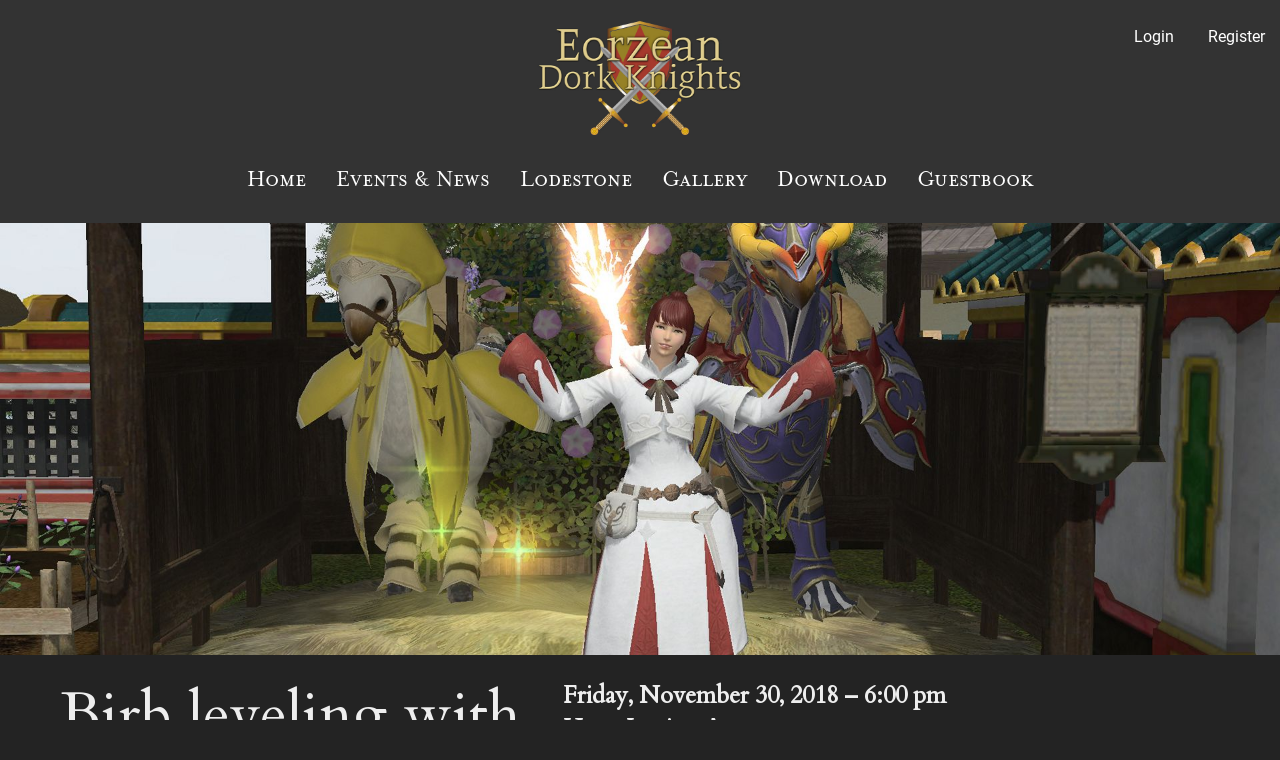

--- FILE ---
content_type: text/html; charset=UTF-8
request_url: https://edk-fc.com/birb-leveling-iverinn-21/
body_size: 10214
content:
<!DOCTYPE html>
<html>
	<head>
		<title>Birb leveling with Iverinn - Eorzean Dork Knights</title>
		<meta name=viewport content="width=device-width, initial-scale=1">
				<meta property="og:image" content="https://edk-fc.com/wp-content/uploads/2018/11/BirdIverinn.jpg">
		
		<link rel="icon" href="https://edk-fc.com/wp-content/themes/2.0.2/assets/images/favicon.png" type="image/x-icon"/>
		<link rel="shortcut icon" href="https://edk-fc.com/wp-content/themes/2.0.2/assets/images/favicon.png" type="image/x-icon"/>

		<link rel="stylesheet" href="https://cdnjs.cloudflare.com/ajax/libs/font-awesome/5.12.1/css/all.min.css">
		<link rel="stylesheet" href="https://edk-fc.com/wp-content/themes/2.0.2/assets/css/theme.css">
						
		<!-- Gallery slideshow -->
		<link rel="stylesheet" href="https://edk-fc.com/wp-content/themes/2.0.2/assets/css/magnific-popup.css">

		<!-- Following JS makes tooltips when hovering over a link of an item on lodestone -->
		<script src="https://img.finalfantasyxiv.com/lds/pc/global/js/eorzeadb/loader.js?v2"></script>
		<!-- No idea -->
		<script src="https://use.typekit.net/nob5kdk.js"></script>

		<script src="https://edk-fc.com/wp-content/themes/2.0.2/assets/js/server_time.js"></script>
		<script src="https://edk-fc.com/wp-content/themes/2.0.2/assets/js/time_remaining.js"></script>
        <script src="https://edk-fc.com/wp-content/themes/2.0.2/assets/js/jquery-3.4.1.min.js"></script>
        <script src="https://edk-fc.com/wp-content/themes/2.0.2/assets/js/jquery.magnific-popup.min.js"></script>
		<!-- The burger menu for small screens -->
		<script src="https://edk-fc.com/wp-content/themes/2.0.2/assets/js/jquery.slicknav.min.js"></script>
		<script>try{Typekit.load({ async: true });}catch(e){}</script>

		
		<!-- Begin Cookie Consent plugin by Silktide - http://silktide.com/cookieconsent -->
				<!-- End Cookie Consent plugin by Silktide - http://silktide.com/cookieconsent -->

		
		
		<meta name='robots' content='index, follow, max-image-preview:large, max-snippet:-1, max-video-preview:-1' />

	<!-- This site is optimized with the Yoast SEO plugin v20.2 - https://yoast.com/wordpress/plugins/seo/ -->
	<meta name="description" content="Friday, November 30, 2018 - 6:00 pm Host: Iverinn Antura The Challenge Log contains a list of adventuring objectives across a wide range of categories." />
	<link rel="canonical" href="https://edk-fc.com/birb-leveling-iverinn-21/" />
	<script type="application/ld+json" class="yoast-schema-graph">{"@context":"https://schema.org","@graph":[{"@type":"WebPage","@id":"https://edk-fc.com/birb-leveling-iverinn-21/","url":"https://edk-fc.com/birb-leveling-iverinn-21/","name":"Birb leveling with Iverinn - Eorzean Dork Knights","isPartOf":{"@id":"https://edk-fc.com/#website"},"primaryImageOfPage":{"@id":"https://edk-fc.com/birb-leveling-iverinn-21/#primaryimage"},"image":{"@id":"https://edk-fc.com/birb-leveling-iverinn-21/#primaryimage"},"thumbnailUrl":"https://edk-fc.com/wp-content/uploads/2018/11/BirdIverinn.jpg","datePublished":"2018-11-16T19:01:44+00:00","dateModified":"2018-11-30T19:25:18+00:00","author":{"@id":"https://edk-fc.com/#/schema/person/70e84668b554d0a11b17df2a774239d2"},"description":"Friday, November 30, 2018 - 6:00 pm Host: Iverinn Antura The Challenge Log contains a list of adventuring objectives across a wide range of categories.","breadcrumb":{"@id":"https://edk-fc.com/birb-leveling-iverinn-21/#breadcrumb"},"inLanguage":"en-US","potentialAction":[{"@type":"ReadAction","target":["https://edk-fc.com/birb-leveling-iverinn-21/"]}]},{"@type":"ImageObject","inLanguage":"en-US","@id":"https://edk-fc.com/birb-leveling-iverinn-21/#primaryimage","url":"https://edk-fc.com/wp-content/uploads/2018/11/BirdIverinn.jpg","contentUrl":"https://edk-fc.com/wp-content/uploads/2018/11/BirdIverinn.jpg","width":1920,"height":1080},{"@type":"BreadcrumbList","@id":"https://edk-fc.com/birb-leveling-iverinn-21/#breadcrumb","itemListElement":[{"@type":"ListItem","position":1,"name":"Home","item":"https://edk-fc.com/"},{"@type":"ListItem","position":2,"name":"Events &#038; News","item":"https://edk-fc.com/events-news/"},{"@type":"ListItem","position":3,"name":"Birb leveling with Iverinn"}]},{"@type":"WebSite","@id":"https://edk-fc.com/#website","url":"https://edk-fc.com/","name":"Eorzean Dork Knights","description":"One of us!","potentialAction":[{"@type":"SearchAction","target":{"@type":"EntryPoint","urlTemplate":"https://edk-fc.com/?s={search_term_string}"},"query-input":"required name=search_term_string"}],"inLanguage":"en-US"},{"@type":"Person","@id":"https://edk-fc.com/#/schema/person/70e84668b554d0a11b17df2a774239d2","name":"Elora Raha","image":{"@type":"ImageObject","inLanguage":"en-US","@id":"https://edk-fc.com/#/schema/person/image/","url":"https://edk-fc.com/wp-content/uploads/2019/05/Try1-150x150.png","contentUrl":"https://edk-fc.com/wp-content/uploads/2019/05/Try1-150x150.png","caption":"Elora Raha"},"url":"https://edk-fc.com/author/elora-raha/"}]}</script>
	<!-- / Yoast SEO plugin. -->


<link rel='dns-prefetch' href='//fonts.googleapis.com' />
<link rel="alternate" type="application/rss+xml" title="Eorzean Dork Knights &raquo; Birb leveling with Iverinn Comments Feed" href="https://edk-fc.com/birb-leveling-iverinn-21/feed/" />
<script type="text/javascript">
window._wpemojiSettings = {"baseUrl":"https:\/\/s.w.org\/images\/core\/emoji\/14.0.0\/72x72\/","ext":".png","svgUrl":"https:\/\/s.w.org\/images\/core\/emoji\/14.0.0\/svg\/","svgExt":".svg","source":{"concatemoji":"https:\/\/edk-fc.com\/wp-includes\/js\/wp-emoji-release.min.js?ver=6.1.9"}};
/*! This file is auto-generated */
!function(e,a,t){var n,r,o,i=a.createElement("canvas"),p=i.getContext&&i.getContext("2d");function s(e,t){var a=String.fromCharCode,e=(p.clearRect(0,0,i.width,i.height),p.fillText(a.apply(this,e),0,0),i.toDataURL());return p.clearRect(0,0,i.width,i.height),p.fillText(a.apply(this,t),0,0),e===i.toDataURL()}function c(e){var t=a.createElement("script");t.src=e,t.defer=t.type="text/javascript",a.getElementsByTagName("head")[0].appendChild(t)}for(o=Array("flag","emoji"),t.supports={everything:!0,everythingExceptFlag:!0},r=0;r<o.length;r++)t.supports[o[r]]=function(e){if(p&&p.fillText)switch(p.textBaseline="top",p.font="600 32px Arial",e){case"flag":return s([127987,65039,8205,9895,65039],[127987,65039,8203,9895,65039])?!1:!s([55356,56826,55356,56819],[55356,56826,8203,55356,56819])&&!s([55356,57332,56128,56423,56128,56418,56128,56421,56128,56430,56128,56423,56128,56447],[55356,57332,8203,56128,56423,8203,56128,56418,8203,56128,56421,8203,56128,56430,8203,56128,56423,8203,56128,56447]);case"emoji":return!s([129777,127995,8205,129778,127999],[129777,127995,8203,129778,127999])}return!1}(o[r]),t.supports.everything=t.supports.everything&&t.supports[o[r]],"flag"!==o[r]&&(t.supports.everythingExceptFlag=t.supports.everythingExceptFlag&&t.supports[o[r]]);t.supports.everythingExceptFlag=t.supports.everythingExceptFlag&&!t.supports.flag,t.DOMReady=!1,t.readyCallback=function(){t.DOMReady=!0},t.supports.everything||(n=function(){t.readyCallback()},a.addEventListener?(a.addEventListener("DOMContentLoaded",n,!1),e.addEventListener("load",n,!1)):(e.attachEvent("onload",n),a.attachEvent("onreadystatechange",function(){"complete"===a.readyState&&t.readyCallback()})),(e=t.source||{}).concatemoji?c(e.concatemoji):e.wpemoji&&e.twemoji&&(c(e.twemoji),c(e.wpemoji)))}(window,document,window._wpemojiSettings);
</script>
<style type="text/css">
img.wp-smiley,
img.emoji {
	display: inline !important;
	border: none !important;
	box-shadow: none !important;
	height: 1em !important;
	width: 1em !important;
	margin: 0 0.07em !important;
	vertical-align: -0.1em !important;
	background: none !important;
	padding: 0 !important;
}
</style>
	<link rel='stylesheet' id='wp-block-library-css' href='https://edk-fc.com/wp-includes/css/dist/block-library/style.min.css?ver=6.1.9' type='text/css' media='all' />
<link rel='stylesheet' id='classic-theme-styles-css' href='https://edk-fc.com/wp-includes/css/classic-themes.min.css?ver=1' type='text/css' media='all' />
<style id='global-styles-inline-css' type='text/css'>
body{--wp--preset--color--black: #000000;--wp--preset--color--cyan-bluish-gray: #abb8c3;--wp--preset--color--white: #ffffff;--wp--preset--color--pale-pink: #f78da7;--wp--preset--color--vivid-red: #cf2e2e;--wp--preset--color--luminous-vivid-orange: #ff6900;--wp--preset--color--luminous-vivid-amber: #fcb900;--wp--preset--color--light-green-cyan: #7bdcb5;--wp--preset--color--vivid-green-cyan: #00d084;--wp--preset--color--pale-cyan-blue: #8ed1fc;--wp--preset--color--vivid-cyan-blue: #0693e3;--wp--preset--color--vivid-purple: #9b51e0;--wp--preset--gradient--vivid-cyan-blue-to-vivid-purple: linear-gradient(135deg,rgba(6,147,227,1) 0%,rgb(155,81,224) 100%);--wp--preset--gradient--light-green-cyan-to-vivid-green-cyan: linear-gradient(135deg,rgb(122,220,180) 0%,rgb(0,208,130) 100%);--wp--preset--gradient--luminous-vivid-amber-to-luminous-vivid-orange: linear-gradient(135deg,rgba(252,185,0,1) 0%,rgba(255,105,0,1) 100%);--wp--preset--gradient--luminous-vivid-orange-to-vivid-red: linear-gradient(135deg,rgba(255,105,0,1) 0%,rgb(207,46,46) 100%);--wp--preset--gradient--very-light-gray-to-cyan-bluish-gray: linear-gradient(135deg,rgb(238,238,238) 0%,rgb(169,184,195) 100%);--wp--preset--gradient--cool-to-warm-spectrum: linear-gradient(135deg,rgb(74,234,220) 0%,rgb(151,120,209) 20%,rgb(207,42,186) 40%,rgb(238,44,130) 60%,rgb(251,105,98) 80%,rgb(254,248,76) 100%);--wp--preset--gradient--blush-light-purple: linear-gradient(135deg,rgb(255,206,236) 0%,rgb(152,150,240) 100%);--wp--preset--gradient--blush-bordeaux: linear-gradient(135deg,rgb(254,205,165) 0%,rgb(254,45,45) 50%,rgb(107,0,62) 100%);--wp--preset--gradient--luminous-dusk: linear-gradient(135deg,rgb(255,203,112) 0%,rgb(199,81,192) 50%,rgb(65,88,208) 100%);--wp--preset--gradient--pale-ocean: linear-gradient(135deg,rgb(255,245,203) 0%,rgb(182,227,212) 50%,rgb(51,167,181) 100%);--wp--preset--gradient--electric-grass: linear-gradient(135deg,rgb(202,248,128) 0%,rgb(113,206,126) 100%);--wp--preset--gradient--midnight: linear-gradient(135deg,rgb(2,3,129) 0%,rgb(40,116,252) 100%);--wp--preset--duotone--dark-grayscale: url('#wp-duotone-dark-grayscale');--wp--preset--duotone--grayscale: url('#wp-duotone-grayscale');--wp--preset--duotone--purple-yellow: url('#wp-duotone-purple-yellow');--wp--preset--duotone--blue-red: url('#wp-duotone-blue-red');--wp--preset--duotone--midnight: url('#wp-duotone-midnight');--wp--preset--duotone--magenta-yellow: url('#wp-duotone-magenta-yellow');--wp--preset--duotone--purple-green: url('#wp-duotone-purple-green');--wp--preset--duotone--blue-orange: url('#wp-duotone-blue-orange');--wp--preset--font-size--small: 13px;--wp--preset--font-size--medium: 20px;--wp--preset--font-size--large: 36px;--wp--preset--font-size--x-large: 42px;--wp--preset--spacing--20: 0.44rem;--wp--preset--spacing--30: 0.67rem;--wp--preset--spacing--40: 1rem;--wp--preset--spacing--50: 1.5rem;--wp--preset--spacing--60: 2.25rem;--wp--preset--spacing--70: 3.38rem;--wp--preset--spacing--80: 5.06rem;}:where(.is-layout-flex){gap: 0.5em;}body .is-layout-flow > .alignleft{float: left;margin-inline-start: 0;margin-inline-end: 2em;}body .is-layout-flow > .alignright{float: right;margin-inline-start: 2em;margin-inline-end: 0;}body .is-layout-flow > .aligncenter{margin-left: auto !important;margin-right: auto !important;}body .is-layout-constrained > .alignleft{float: left;margin-inline-start: 0;margin-inline-end: 2em;}body .is-layout-constrained > .alignright{float: right;margin-inline-start: 2em;margin-inline-end: 0;}body .is-layout-constrained > .aligncenter{margin-left: auto !important;margin-right: auto !important;}body .is-layout-constrained > :where(:not(.alignleft):not(.alignright):not(.alignfull)){max-width: var(--wp--style--global--content-size);margin-left: auto !important;margin-right: auto !important;}body .is-layout-constrained > .alignwide{max-width: var(--wp--style--global--wide-size);}body .is-layout-flex{display: flex;}body .is-layout-flex{flex-wrap: wrap;align-items: center;}body .is-layout-flex > *{margin: 0;}:where(.wp-block-columns.is-layout-flex){gap: 2em;}.has-black-color{color: var(--wp--preset--color--black) !important;}.has-cyan-bluish-gray-color{color: var(--wp--preset--color--cyan-bluish-gray) !important;}.has-white-color{color: var(--wp--preset--color--white) !important;}.has-pale-pink-color{color: var(--wp--preset--color--pale-pink) !important;}.has-vivid-red-color{color: var(--wp--preset--color--vivid-red) !important;}.has-luminous-vivid-orange-color{color: var(--wp--preset--color--luminous-vivid-orange) !important;}.has-luminous-vivid-amber-color{color: var(--wp--preset--color--luminous-vivid-amber) !important;}.has-light-green-cyan-color{color: var(--wp--preset--color--light-green-cyan) !important;}.has-vivid-green-cyan-color{color: var(--wp--preset--color--vivid-green-cyan) !important;}.has-pale-cyan-blue-color{color: var(--wp--preset--color--pale-cyan-blue) !important;}.has-vivid-cyan-blue-color{color: var(--wp--preset--color--vivid-cyan-blue) !important;}.has-vivid-purple-color{color: var(--wp--preset--color--vivid-purple) !important;}.has-black-background-color{background-color: var(--wp--preset--color--black) !important;}.has-cyan-bluish-gray-background-color{background-color: var(--wp--preset--color--cyan-bluish-gray) !important;}.has-white-background-color{background-color: var(--wp--preset--color--white) !important;}.has-pale-pink-background-color{background-color: var(--wp--preset--color--pale-pink) !important;}.has-vivid-red-background-color{background-color: var(--wp--preset--color--vivid-red) !important;}.has-luminous-vivid-orange-background-color{background-color: var(--wp--preset--color--luminous-vivid-orange) !important;}.has-luminous-vivid-amber-background-color{background-color: var(--wp--preset--color--luminous-vivid-amber) !important;}.has-light-green-cyan-background-color{background-color: var(--wp--preset--color--light-green-cyan) !important;}.has-vivid-green-cyan-background-color{background-color: var(--wp--preset--color--vivid-green-cyan) !important;}.has-pale-cyan-blue-background-color{background-color: var(--wp--preset--color--pale-cyan-blue) !important;}.has-vivid-cyan-blue-background-color{background-color: var(--wp--preset--color--vivid-cyan-blue) !important;}.has-vivid-purple-background-color{background-color: var(--wp--preset--color--vivid-purple) !important;}.has-black-border-color{border-color: var(--wp--preset--color--black) !important;}.has-cyan-bluish-gray-border-color{border-color: var(--wp--preset--color--cyan-bluish-gray) !important;}.has-white-border-color{border-color: var(--wp--preset--color--white) !important;}.has-pale-pink-border-color{border-color: var(--wp--preset--color--pale-pink) !important;}.has-vivid-red-border-color{border-color: var(--wp--preset--color--vivid-red) !important;}.has-luminous-vivid-orange-border-color{border-color: var(--wp--preset--color--luminous-vivid-orange) !important;}.has-luminous-vivid-amber-border-color{border-color: var(--wp--preset--color--luminous-vivid-amber) !important;}.has-light-green-cyan-border-color{border-color: var(--wp--preset--color--light-green-cyan) !important;}.has-vivid-green-cyan-border-color{border-color: var(--wp--preset--color--vivid-green-cyan) !important;}.has-pale-cyan-blue-border-color{border-color: var(--wp--preset--color--pale-cyan-blue) !important;}.has-vivid-cyan-blue-border-color{border-color: var(--wp--preset--color--vivid-cyan-blue) !important;}.has-vivid-purple-border-color{border-color: var(--wp--preset--color--vivid-purple) !important;}.has-vivid-cyan-blue-to-vivid-purple-gradient-background{background: var(--wp--preset--gradient--vivid-cyan-blue-to-vivid-purple) !important;}.has-light-green-cyan-to-vivid-green-cyan-gradient-background{background: var(--wp--preset--gradient--light-green-cyan-to-vivid-green-cyan) !important;}.has-luminous-vivid-amber-to-luminous-vivid-orange-gradient-background{background: var(--wp--preset--gradient--luminous-vivid-amber-to-luminous-vivid-orange) !important;}.has-luminous-vivid-orange-to-vivid-red-gradient-background{background: var(--wp--preset--gradient--luminous-vivid-orange-to-vivid-red) !important;}.has-very-light-gray-to-cyan-bluish-gray-gradient-background{background: var(--wp--preset--gradient--very-light-gray-to-cyan-bluish-gray) !important;}.has-cool-to-warm-spectrum-gradient-background{background: var(--wp--preset--gradient--cool-to-warm-spectrum) !important;}.has-blush-light-purple-gradient-background{background: var(--wp--preset--gradient--blush-light-purple) !important;}.has-blush-bordeaux-gradient-background{background: var(--wp--preset--gradient--blush-bordeaux) !important;}.has-luminous-dusk-gradient-background{background: var(--wp--preset--gradient--luminous-dusk) !important;}.has-pale-ocean-gradient-background{background: var(--wp--preset--gradient--pale-ocean) !important;}.has-electric-grass-gradient-background{background: var(--wp--preset--gradient--electric-grass) !important;}.has-midnight-gradient-background{background: var(--wp--preset--gradient--midnight) !important;}.has-small-font-size{font-size: var(--wp--preset--font-size--small) !important;}.has-medium-font-size{font-size: var(--wp--preset--font-size--medium) !important;}.has-large-font-size{font-size: var(--wp--preset--font-size--large) !important;}.has-x-large-font-size{font-size: var(--wp--preset--font-size--x-large) !important;}
.wp-block-navigation a:where(:not(.wp-element-button)){color: inherit;}
:where(.wp-block-columns.is-layout-flex){gap: 2em;}
.wp-block-pullquote{font-size: 1.5em;line-height: 1.6;}
</style>
<link rel='stylesheet' id='contact-form-7-css' href='https://edk-fc.com/wp-content/plugins/contact-form-7/includes/css/styles.css?ver=5.7.4' type='text/css' media='all' />
<link rel='stylesheet' id='googlefonts-css' href='https://fonts.googleapis.com/css?family=Cardo:400&subset=latin' type='text/css' media='all' />
<link rel='stylesheet' id='ppress-frontend-css' href='https://edk-fc.com/wp-content/plugins/wp-user-avatar/assets/css/frontend.min.css?ver=4.7.0' type='text/css' media='all' />
<link rel='stylesheet' id='ppress-flatpickr-css' href='https://edk-fc.com/wp-content/plugins/wp-user-avatar/assets/flatpickr/flatpickr.min.css?ver=4.7.0' type='text/css' media='all' />
<link rel='stylesheet' id='ppress-select2-css' href='https://edk-fc.com/wp-content/plugins/wp-user-avatar/assets/select2/select2.min.css?ver=6.1.9' type='text/css' media='all' />
<script type='text/javascript' src='https://edk-fc.com/wp-includes/js/jquery/jquery.min.js?ver=3.6.1' id='jquery-core-js'></script>
<script type='text/javascript' src='https://edk-fc.com/wp-includes/js/jquery/jquery-migrate.min.js?ver=3.3.2' id='jquery-migrate-js'></script>
<script type='text/javascript' src='https://edk-fc.com/wp-content/plugins/wp-user-avatar/assets/flatpickr/flatpickr.min.js?ver=4.7.0' id='ppress-flatpickr-js'></script>
<script type='text/javascript' src='https://edk-fc.com/wp-content/plugins/wp-user-avatar/assets/select2/select2.min.js?ver=4.7.0' id='ppress-select2-js'></script>
<link rel="https://api.w.org/" href="https://edk-fc.com/wp-json/" /><link rel="alternate" type="application/json" href="https://edk-fc.com/wp-json/wp/v2/posts/15489" /><link rel="EditURI" type="application/rsd+xml" title="RSD" href="https://edk-fc.com/xmlrpc.php?rsd" />
<link rel="wlwmanifest" type="application/wlwmanifest+xml" href="https://edk-fc.com/wp-includes/wlwmanifest.xml" />
<meta name="generator" content="WordPress 6.1.9" />
<link rel='shortlink' href='https://edk-fc.com/?p=15489' />
<link rel="alternate" type="application/json+oembed" href="https://edk-fc.com/wp-json/oembed/1.0/embed?url=https%3A%2F%2Fedk-fc.com%2Fbirb-leveling-iverinn-21%2F" />
<link rel="alternate" type="text/xml+oembed" href="https://edk-fc.com/wp-json/oembed/1.0/embed?url=https%3A%2F%2Fedk-fc.com%2Fbirb-leveling-iverinn-21%2F&#038;format=xml" />
<style>.wp-block-wp-dark-mode-block-dark-mode-switch{display: none;}</style><style type='text/css' media='screen'>
	h1{ font-family:"Cardo", arial, sans-serif;}
	p{ font-family:"Cardo", arial, sans-serif;}
	li{ font-family:"Cardo", arial, sans-serif;}
</style>
<!-- fonts delivered by Wordpress Google Fonts, a plugin by Adrian3.com -->	</head>
	
	<body>
		<div class="flashes">
            </div>

<script>
    function notification_animation_end() {
        $(this).parent().parent().remove();
    }

    $('.box-close-progress').each(function(i, notification_progress) {
        notification_progress.addEventListener("webkitAnimationEnd", notification_animation_end);
        notification_progress.addEventListener("animationend", notification_animation_end);
        notification_progress.addEventListener("click", notification_animation_end);
    });
</script><div id="login" class="popup-wrap">
	<div class="popup">
		<svg class="box-close toggle-login" width="20" height="20">
			<line class="box-close-cross" x1="3" y1="3" x2="17" y2="17" stroke="white" stroke-width="2" />
			<line class="box-close-cross" x1="17" y1="3" x2="3" y2="17" stroke="white" stroke-width="2" />
		</svg>
		<h1>Sign In</h1>
	
		<form name="loginform" id="loginform" action="https://edk-fc.com/wp-login.php" method="post">
			
			<label for="user_login">Username</label>
			<input type="text" name="log" id="user_login" class="input" value="" size="20">

			<label for="user_pass">Password</label>
			<input type="password" name="pwd" id="user_pass" class="input" value="" size="20">

			<label for="rememberme">Remember Me <input name="rememberme" type="checkbox" id="rememberme" value="forever"></label>

			<input type="submit" name="wp-submit" id="wp-submit" class="button button-primary" value="Sign In">
			<input type="hidden" name="redirect_to" value="https://edk-fc.com/birb-leveling-iverinn-21/">
			
		</form>
	</div>
</div>

<script>
	$(function() {
		$('.toggle-login').click(function() {
			$('#login').toggleClass('active');
		});
	});
</script><div id="register" class="popup-wrap">
	<div class="popup">
		<svg class="box-close toggle-register" width="20" height="20">
			<line class="box-close-cross" x1="3" y1="3" x2="17" y2="17" stroke="white" stroke-width="2" />
			<line class="box-close-cross" x1="17" y1="3" x2="3" y2="17" stroke="white" stroke-width="2" />
		</svg>
		<h1>Register</h1>
		<form action="https://edk-fc.com/wp-content/themes/2.0.2/actions/register.php" method="post">
			<label for="username">In-game character name</label>
			<input type="text" name="username" id="username" />
			
			<label for="email">E-mail</label>
			<input type="text" name="email" id="email" />
			
			<label for="pwd1">Password</label>
			<input type="password" name="pwd1" id="pwd1" />

			<label for="pwd2">Re-type password</label>
			<input type="password" name="pwd2" id="pwd2" />
			
			<label for="captcha">Members validation*</label>
			<input type="text" id="captcha" name="captcha">

			<span style="font-size: 13px; line-height: 100%">*Validation can be found in the "#welcome-info-must-read" channel in discord</span>

			<input type="submit" name="btnregister" class="submit" value="Register" >

			<input type="hidden" name="task" value="register" />
		</form>
	</div>
</div>

<script>
    $(function() {
		$('.toggle-register').click(function() {
			$('#register').toggleClass('active');
		});
	});
</script>		<div class="wrapper col-12 rd-12 ms-6 ss-3 group">
			<header class="col-12 rd-12 ms-6 ss-3 group">			
							
				
									<div class="user-session">
						<span class="toggle-login signup">Login</span> <span class="toggle-register signup">Register</span>
					</div>
								
				<div class="logo">
					<a href="https://edk-fc.com/">
						<img class="logo-img" src="https://edk-fc.com/wp-content/themes/2.0.2/assets/images/logo.jpg" >
					</a>

				</div>
				
				<div id="navigation">
					<nav role="navigation" class="mainnav group">
						<div class="menu-main-container"><ul id="menu-main" class="menu"><li id="menu-item-57" class="menu-item menu-item-type-post_type menu-item-object-page menu-item-home menu-item-57"><a href="https://edk-fc.com/">Home</a></li>
<li id="menu-item-385" class="menu-item menu-item-type-post_type menu-item-object-page current_page_parent menu-item-385"><a href="https://edk-fc.com/events-news/">Events &#038; News</a></li>
<li id="menu-item-16511" class="menu-item menu-item-type-custom menu-item-object-custom menu-item-16511"><a target="_blank" rel="noopener" href="https://eu.finalfantasyxiv.com/lodestone/freecompany/9229283011365763101/">Lodestone</a></li>
<li id="menu-item-1857" class="menu-item menu-item-type-custom menu-item-object-custom menu-item-has-children menu-item-1857"><a>Gallery</a>
<ul class="sub-menu">
	<li id="menu-item-26119" class="menu-item menu-item-type-custom menu-item-object-custom menu-item-has-children menu-item-26119"><a>2023</a>
	<ul class="sub-menu">
		<li id="menu-item-26457" class="menu-item menu-item-type-post_type menu-item-object-post menu-item-26457"><a href="https://edk-fc.com/puke-away-2023/">Puke Away 2023</a></li>
		<li id="menu-item-26370" class="menu-item menu-item-type-post_type menu-item-object-post menu-item-26370"><a href="https://edk-fc.com/little-ladies-day/">Little Ladies Day 2023</a></li>
		<li id="menu-item-26146" class="menu-item menu-item-type-post_type menu-item-object-post menu-item-26146"><a href="https://edk-fc.com/wedding-of-sarisa-and-batu/">Wedding Sarisa and Batu</a></li>
		<li id="menu-item-26118" class="menu-item menu-item-type-post_type menu-item-object-post menu-item-26118"><a href="https://edk-fc.com/froggies-2023/">Froggies 2023</a></li>
	</ul>
</li>
	<li id="menu-item-24557" class="menu-item menu-item-type-custom menu-item-object-custom menu-item-has-children menu-item-24557"><a>2022</a>
	<ul class="sub-menu">
		<li id="menu-item-25840" class="menu-item menu-item-type-post_type menu-item-object-post menu-item-25840"><a href="https://edk-fc.com/halloween-2022/">Halloween 2022</a></li>
		<li id="menu-item-25732" class="menu-item menu-item-type-post_type menu-item-object-post menu-item-25732"><a href="https://edk-fc.com/wedding-lanara-and-varyah/">Wedding Lanara and Varya’h</a></li>
		<li id="menu-item-25408" class="menu-item menu-item-type-post_type menu-item-object-post menu-item-25408"><a href="https://edk-fc.com/wedding-faust-and-pulse/">Wedding Faust and Pulse</a></li>
		<li id="menu-item-25583" class="menu-item menu-item-type-post_type menu-item-object-post menu-item-25583"><a href="https://edk-fc.com/wedding-fina-and-sol/">Wedding Fina and Sol</a></li>
		<li id="menu-item-25274" class="menu-item menu-item-type-post_type menu-item-object-post menu-item-25274"><a href="https://edk-fc.com/anniversary-violet-and-espada/">Anniversary Violet and Espada</a></li>
		<li id="menu-item-25006" class="menu-item menu-item-type-post_type menu-item-object-post menu-item-25006"><a href="https://edk-fc.com/wedding-rohen-and-woody/">Wedding Ro’hen and Woody</a></li>
		<li id="menu-item-24558" class="menu-item menu-item-type-post_type menu-item-object-post menu-item-24558"><a href="https://edk-fc.com/anniversary-dermiana-regulus/">Anniversary Dermiana and Regulus</a></li>
	</ul>
</li>
	<li id="menu-item-22468" class="menu-item menu-item-type-custom menu-item-object-custom menu-item-has-children menu-item-22468"><a>2021</a>
	<ul class="sub-menu">
		<li id="menu-item-24358" class="menu-item menu-item-type-post_type menu-item-object-post menu-item-24358"><a href="https://edk-fc.com/starlight-celebration-2021/">Starlight Celebration 2021</a></li>
		<li id="menu-item-24284" class="menu-item menu-item-type-post_type menu-item-object-post menu-item-24284"><a href="https://edk-fc.com/halloween-2021/">Halloween 2021</a></li>
		<li id="menu-item-23965" class="menu-item menu-item-type-post_type menu-item-object-post menu-item-23965"><a href="https://edk-fc.com/wedding-sanas-and-sol/">Wedding Sanas and Sol</a></li>
		<li id="menu-item-23404" class="menu-item menu-item-type-post_type menu-item-object-post menu-item-23404"><a href="https://edk-fc.com/snapshots-2021-01/">Snapshots 2021 #01</a></li>
		<li id="menu-item-23603" class="menu-item menu-item-type-post_type menu-item-object-post menu-item-23603"><a href="https://edk-fc.com/wedding-eora-and-badda/">Wedding E’ora and Badda</a></li>
		<li id="menu-item-22679" class="menu-item menu-item-type-post_type menu-item-object-post menu-item-22679"><a href="https://edk-fc.com/wedding-ruby-and-lillenne/">Wedding Ruby and Lillenne</a></li>
		<li id="menu-item-22539" class="menu-item menu-item-type-post_type menu-item-object-post menu-item-22539"><a href="https://edk-fc.com/treasure-maps-2021/">Treasure Maps 2021</a></li>
	</ul>
</li>
	<li id="menu-item-18942" class="menu-item menu-item-type-custom menu-item-object-custom menu-item-has-children menu-item-18942"><a>2020</a>
	<ul class="sub-menu">
		<li id="menu-item-22116" class="menu-item menu-item-type-post_type menu-item-object-post menu-item-22116"><a href="https://edk-fc.com/starlight-celebration-2020/">Starlight Celebration 2020</a></li>
		<li id="menu-item-21901" class="menu-item menu-item-type-post_type menu-item-object-post menu-item-21901"><a href="https://edk-fc.com/halloween-2020/">Halloween 2020</a></li>
		<li id="menu-item-21123" class="menu-item menu-item-type-post_type menu-item-object-post menu-item-21123"><a href="https://edk-fc.com/anniversary-dermiana-and-calyx/">Anniversary Dermiana and Calyx</a></li>
		<li id="menu-item-19020" class="menu-item menu-item-type-post_type menu-item-object-post menu-item-19020"><a href="https://edk-fc.com/snapshots-2020-01/">Snapshots 2020 #01</a></li>
		<li id="menu-item-19288" class="menu-item menu-item-type-post_type menu-item-object-post menu-item-19288"><a href="https://edk-fc.com/ffxiv-housing/">FFXIV Housing 2020</a></li>
		<li id="menu-item-19278" class="menu-item menu-item-type-post_type menu-item-object-post menu-item-19278"><a href="https://edk-fc.com/treasure-maps-2020/">Treasure Maps 2020</a></li>
	</ul>
</li>
	<li id="menu-item-16129" class="menu-item menu-item-type-custom menu-item-object-custom menu-item-has-children menu-item-16129"><a>2019</a>
	<ul class="sub-menu">
		<li id="menu-item-18712" class="menu-item menu-item-type-post_type menu-item-object-post menu-item-18712"><a href="https://edk-fc.com/starlight-celebration-2019/">Starlight Celebration 2019</a></li>
		<li id="menu-item-18326" class="menu-item menu-item-type-post_type menu-item-object-post menu-item-18326"><a href="https://edk-fc.com/all-saints-wake-2019-2/">All Saints’ Wake 2019</a></li>
		<li id="menu-item-17597" class="menu-item menu-item-type-post_type menu-item-object-post menu-item-17597"><a href="https://edk-fc.com/snapshots-2019-02/">Snapshots 2019 #02</a></li>
		<li id="menu-item-16214" class="menu-item menu-item-type-post_type menu-item-object-post menu-item-16214"><a href="https://edk-fc.com/snapshots-2019-01/">Snapshots 2019 #01</a></li>
		<li id="menu-item-17887" class="menu-item menu-item-type-post_type menu-item-object-post menu-item-17887"><a href="https://edk-fc.com/anniversary-elora-and-soujiro/">Anniversary Elora and Soujiro</a></li>
		<li id="menu-item-17686" class="menu-item menu-item-type-post_type menu-item-object-post menu-item-17686"><a href="https://edk-fc.com/anniversary-dermiana-calyx-3/">Anniversary Dermiana and Calyx</a></li>
		<li id="menu-item-17137" class="menu-item menu-item-type-post_type menu-item-object-post menu-item-17137"><a href="https://edk-fc.com/wedding-shesheto-iverinn/">Wedding Shesheto and Iverinn</a></li>
		<li id="menu-item-16213" class="menu-item menu-item-type-post_type menu-item-object-post menu-item-16213"><a href="https://edk-fc.com/treasure-maps-2019/">Treasure Maps 2019</a></li>
	</ul>
</li>
	<li id="menu-item-1264" class="menu-item menu-item-type-custom menu-item-object-custom menu-item-has-children menu-item-1264"><a>2018</a>
	<ul class="sub-menu">
		<li id="menu-item-15913" class="menu-item menu-item-type-post_type menu-item-object-post menu-item-15913"><a href="https://edk-fc.com/starlight-celebration-2018/">Starlight Celebration 2018</a></li>
		<li id="menu-item-11613" class="menu-item menu-item-type-post_type menu-item-object-post menu-item-11613"><a href="https://edk-fc.com/snapshots-2018-04/">Snapshots 2018 #04</a></li>
		<li id="menu-item-9442" class="menu-item menu-item-type-post_type menu-item-object-post menu-item-9442"><a href="https://edk-fc.com/snapshots-2018-03/">Snapshots 2018 #03</a></li>
		<li id="menu-item-5456" class="menu-item menu-item-type-post_type menu-item-object-post menu-item-5456"><a href="https://edk-fc.com/snapshots-2018-02/">Snapshots 2018 #02</a></li>
		<li id="menu-item-5286" class="menu-item menu-item-type-post_type menu-item-object-post menu-item-5286"><a href="https://edk-fc.com/snapshots-2018-01/">Snapshots 2018 #01</a></li>
		<li id="menu-item-14279" class="menu-item menu-item-type-post_type menu-item-object-post menu-item-14279"><a href="https://edk-fc.com/anniversary-dermiana-calyx-2/">Anniversary Dermiana and Calyx</a></li>
		<li id="menu-item-9928" class="menu-item menu-item-type-post_type menu-item-object-post menu-item-9928"><a href="https://edk-fc.com/wedding-elora-soujiro/">Wedding Elora and Soujiro</a></li>
		<li id="menu-item-2743" class="menu-item menu-item-type-post_type menu-item-object-post menu-item-2743"><a href="https://edk-fc.com/the-roof-2018/">The Roof 2018</a></li>
		<li id="menu-item-1722" class="menu-item menu-item-type-post_type menu-item-object-post menu-item-1722"><a href="https://edk-fc.com/treasure-maps-2018/">Treasure Maps 2018</a></li>
	</ul>
</li>
	<li id="menu-item-1263" class="menu-item menu-item-type-custom menu-item-object-custom menu-item-has-children menu-item-1263"><a>2017</a>
	<ul class="sub-menu">
		<li id="menu-item-1514" class="menu-item menu-item-type-post_type menu-item-object-post menu-item-1514"><a href="https://edk-fc.com/starlight-celebration-2017/">Starlight Celebration 2017</a></li>
		<li id="menu-item-1530" class="menu-item menu-item-type-post_type menu-item-object-post menu-item-1530"><a href="https://edk-fc.com/the-roof/">The Roof 2017</a></li>
		<li id="menu-item-1523" class="menu-item menu-item-type-post_type menu-item-object-post menu-item-1523"><a href="https://edk-fc.com/snapshots_2017/">Snapshots 2017</a></li>
		<li id="menu-item-1535" class="menu-item menu-item-type-post_type menu-item-object-post menu-item-1535"><a href="https://edk-fc.com/treasure-maps_2017/">Treasure Maps 2017</a></li>
	</ul>
</li>
</ul>
</li>
<li id="menu-item-17080" class="menu-item menu-item-type-post_type menu-item-object-post menu-item-17080"><a href="https://edk-fc.com/edk-app_2-33/">Download</a></li>
<li id="menu-item-12769" class="menu-item menu-item-type-post_type menu-item-object-page menu-item-12769"><a href="https://edk-fc.com/guestbook/">Guestbook</a></li>
</ul></div>					</nav>
				</div>

			</header>
<style>
html {margin-top: 0px !important;}
</style>


<div class="col-12 rd-12 ms-6 ss-3 news-thumbnail" style="background: url('https://edk-fc.com/wp-content/uploads/2018/11/BirdIverinn.jpg')">
    <div class="thumbnail-overlay group">    
    </div>
</div>

<section role="main" class="main post col-12 rd-12 ms-6 ss-3">
    <div class="content-wrap col-12 rd-12 ms-6 ss-3 group">    
        <div class="post-title col-5 rd-5 ms-6 ss-3">
            <h1 id="15489">Birb leveling with Iverinn</h1>    
        </div>
    
        <div class="post-content col-7 rd-7 ms-6 ss-3">
          <p><strong>Friday, November 30, 2018 &#8211; 6:00 pm<br />
Host: Iverinn Antura<br />
</strong></p>
<p>The Challenge Log contains a list of adventuring objectives across a wide range of categories. Completing any one of these objectives will earn you rewards such as gil and experience. Additional rewards can be earned for overall completion of the challenge log. Challenges can be performed on a weekly basis.</p>
<p><strong>Bosom Buddies I (Challenge)</strong><br />
Defeat 20 enemies of comparable level to your own with your companion.<br />
Companion 5% of EXP until next rank<br />
Gil 1,000</p>
<p><strong>Bosom Buddies II (Challenge)</strong><br />
Defeat 100 enemies of comparable level to your own with your companion.<br />
Companion 10% of EXP until next rank<br />
Gil 2,000</p>
<p><em>We will go for fates together to reach that two achievements for all party members.</em></p>
        </div>
    </div>  
</section>

<script type="application/ld+json">
    {
    "@context": "http://schema.org/",
    "@type": "BlogPosting",
    "mainEntityOfPage": {
    "@type": "WebPage",
    "@id": "https://edk-fc.com/birb-leveling-iverinn-21/"
    },
    "headline": "Birb leveling with Iverinn",
    "image": {
    "@type": "ImageObject",
    "url": "https://edk-fc.com/wp-content/uploads/2018/11/BirdIverinn.jpg"
    },
    "datePublished": "2018-11-16",
    "dateModified" : "2018-11-30",
    "publisher": {
    "@type": "Organization",
    "name": "Eorzean Dork Knights",
    "logo": {
    "@type": "ImageObject",
    "url": "http://www.eorzean-dork-knights.com/wp-content/themes/regrowth/images/logo.png"
    }
    },
    "description": "Friday, November 30, 2018 - 6:00 pm Host: Iverinn Antura The Challenge Log contains a list of adventuring objectives across a wide range of categories. Completing any one of these objectives will earn you rewards such as gil and experience. Additional rewards can be earned for overall completion of the challenge log. Challenges can be performed on a weekly basis. Bosom Buddies I (Challenge) Defeat 20 enemies of comparable level to your own with your companion. Companion 5% of EXP until next rank Gil 1,000 Bosom Buddies II (Challenge) Defeat&hellip;"
    }
</script>

<script type="application/ld+json">
{
  "@context": "http://schema.org",
  "@type": "Event",
  "name": "Birb leveling with Iverinn",
  "startDate": "1970-01-01",
  "endDate": "1970-01-01",
    "image": {
    "@type": "ImageObject",
    "url": "https://edk-fc.com/wp-content/uploads/2018/11/BirdIverinn.jpg"
    },
  "location": {
    "@type": "Place",
    "name": "Hyaedaelyn (Fictional World)",
    "address": {
      "@type": "PostalAddress",
      "description": ""
    }
  }
}
</script>

<footer class="clearfix col-12 rd-12 ms-6 ss-3">
	<ul class="footer-menu">	
		<li>
			<a class="impressum" href="https://edk-fc.com/Impressum">Impressum</a>
		</li>
		<li>
			<a class="impressum" href="https://edk-fc.com/disclaimer">Disclaimer</a>
		</li>
		<li>
			<a class="impressum" href="https://edk-fc.com/search">Search</a>
		</li>
		<li>
			<a class="impressum" href="">
				<div id="server_time"></div>
			</a>
		</li>
    </ul>
</footer>

<!--
<div class="widget-wrap">
	<div class="widget">
		<span class="toggle-discord"><img class=".need-parent" src="https://edk-fc.com/wp-content/themes/2.0.2/assets/images/discord-white.png"></span>
		<iframe src="https://discordapp.com/widget?id=333715454805934080&theme=dark" style="width: 100%; height: 500px;" allowtransparency="true" frameborder="0"></iframe>
	</div>
</div>
-->
</div>


<script>
	$(function(){
		$('#menu-main').slicknav({allowParentLinks: true});
	});
</script>

<script>
	$('.toggle-discord').click(function() {
		$('.widget-wrap').toggleClass('active-w');
	});
</script>

<script type='text/javascript' src='https://edk-fc.com/wp-content/plugins/contact-form-7/includes/swv/js/index.js?ver=5.7.4' id='swv-js'></script>
<script type='text/javascript' id='contact-form-7-js-extra'>
/* <![CDATA[ */
var wpcf7 = {"api":{"root":"https:\/\/edk-fc.com\/wp-json\/","namespace":"contact-form-7\/v1"}};
/* ]]> */
</script>
<script type='text/javascript' src='https://edk-fc.com/wp-content/plugins/contact-form-7/includes/js/index.js?ver=5.7.4' id='contact-form-7-js'></script>
<script type='text/javascript' id='ppress-frontend-script-js-extra'>
/* <![CDATA[ */
var pp_ajax_form = {"ajaxurl":"https:\/\/edk-fc.com\/wp-admin\/admin-ajax.php","confirm_delete":"Are you sure?","deleting_text":"Deleting...","deleting_error":"An error occurred. Please try again.","nonce":"5823ea187b","disable_ajax_form":"false","is_checkout":"0","is_checkout_tax_enabled":"0"};
/* ]]> */
</script>
<script type='text/javascript' src='https://edk-fc.com/wp-content/plugins/wp-user-avatar/assets/js/frontend.min.js?ver=4.7.0' id='ppress-frontend-script-js'></script>
</body>
</html>

--- FILE ---
content_type: text/css
request_url: https://edk-fc.com/wp-content/themes/2.0.2/assets/css/theme.css
body_size: 32075
content:
* {
  box-sizing: border-box;
}

p {
  font-size: 24px
}

a {
  color: #F2CD20
}

a:hover {
  text-decoration: none
}

.flexbox {
  display: -webkit-box;      /* OLD - iOS 6-, Safari 3.1-6 */
  display: -moz-box;         /* OLD - Firefox 19- (buggy but mostly works) */
  display: -ms-flexbox;      /* TWEENER - IE 10 */
  display: -webkit-flex;     /* NEW - Chrome */
  display: flex;             /* NEW, Spec - Opera 12.1, Firefox 20+ */
}

.modal-background {
  position: absolute;
  bottom: 0;
  left: 0;
  right: 0;
  top: 0;
  background-color: rgba(10,10,10,.86);
}

.toggle-login:hover {
  cursor: pointer;
}

body {
  margin: 0px;
  font-family: "Roboto", sans-serif;
  background: #eee
}

h1 {
  font-size: 60px;
  font-weight: normal;
  margin: 20px 0px;
  font-family: "mrs-eaves-roman-small-caps", sans-serif
}

h2 {
  font-size: 40px;
  font-weight: normal;
  margin: 20px 0px;
  font-family: "mrs-eaves-roman-small-caps", sans-serif
}

.l {
  float: left
}

.r {
  float: right
}

p {
  color: #333
}

.group:after {
  content: "";
  display: table;
  clear: both
}

.h_iframe {
  position: relative
}

.h_iframe .ratio {
  display: block;
  width: 100%;
  height: auto
}

.h_iframe iframe {
  position: absolute;
  top: 0;
  left: 0;
  width: 100%;
  height: 100%
}

@media only screen and (min-width: 1025px) {
  .col-12 {
    width: 100%
  }
  .col-12 .col-12 {
    width: 100%
  }
  .col-11 {
    width: 91.66%
  }
  .col-11 .col-11 {
    width: 100%
  }
  .col-11 .col-10 {
    width: 90.9%
  }
  .col-11 .col-9 {
    width: 81.81%
  }
  .col-11 .col-8 {
    width: 72.72%
  }
  .col-11 .col-7 {
    width: 63.63%
  }
  .col-11 .col-6 {
    width: 54.54%
  }
  .col-11 .col-5 {
    width: 45.45%
  }
  .col-11 .col-4 {
    width: 36.36%
  }
  .col-11 .col-3 {
    width: 27.27%
  }
  .col-11 .col-2 {
    width: 18.18%
  }
  .col-11 .col-1 {
    width: 9.09%
  }
  .col-10 {
    width: 83.333%
  }
  .col-10 .col-10 {
    width: 100%
  }
  .col-10 .col-9 {
    width: 90%
  }
  .col-10 .col-8 {
    width: 80%
  }
  .col-10 .col-7 {
    width: 70%
  }
  .col-10 .col-6 {
    width: 60%
  }
  .col-10 .col-5 {
    width: 50%
  }
  .col-10 .col-4 {
    width: 40%
  }
  .col-10 .col-3 {
    width: 30%
  }
  .col-10 .col-2 {
    width: 20%
  }
  .col-10 .col-1 {
    width: 10%
  }
  .col-9 {
    width: 75%
  }
  .col-9 .col-9 {
    width: 100%
  }
  .col-9 .col-8 {
    width: 88.888%
  }
  .col-9 .col-7 {
    width: 77.777%
  }
  .col-9 .col-6 {
    width: 66.666%
  }
  .col-9 .col-5 {
    width: 55.555%
  }
  .col-9 .col-4 {
    width: 44.444%
  }
  .col-9 .col-3 {
    width: 33.333%
  }
  .col-9 .col-2 {
    width: 22.222%
  }
  .col-9 .col-1 {
    width: 11.111%
  }
  .col-8 {
    width: 66.66%
  }
  .col-8 .col-8 {
    width: 100%
  }
  .col-8 .col-7 {
    width: 87.5%
  }
  .col-8 .col-6 {
    width: 75%
  }
  .col-8 .col-5 {
    width: 62.5%
  }
  .col-8 .col-4 {
    width: 50%
  }
  .col-8 .col-3 {
    width: 37.5%
  }
  .col-8 .col-2 {
    width: 25%
  }
  .col-8 .col-1 {
    width: 12.5%
  }
  .col-7 {
    width: 58.33%
  }
  .col-7 .col-7 {
    width: 100%
  }
  .col-7 .col-6 {
    width: 85.71%
  }
  .col-7 .col-5 {
    width: 71.42%
  }
  .col-7 .col-4 {
    width: 57.14%
  }
  .col-7 .col-3 {
    width: 42.85%
  }
  .col-7 .col-2 {
    width: 28.57%
  }
  .col-7 .col-1 {
    width: 14.28%
  }
  .col-6 {
    width: 50%
  }
  .col-6 .col-6 {
    width: 100%
  }
  .col-6 .col-5 {
    width: 8.333%
  }
  .col-6 .col-4 {
    width: 66.666%
  }
  .col-6 .col-3 {
    width: 50%
  }
  .col-6 .col-2 {
    width: 33.333%
  }
  .col-6 .col-1 {
    width: 16.666%
  }
  .col-5 {
    width: 41.666%
  }
  .col-5 .col-5 {
    width: 100%
  }
  .col-5 .col-4 {
    width: 80%
  }
  .col-5 .col-3 {
    width: 60%
  }
  .col-5 .col-2 {
    width: 40%
  }
  .col-5 .col-1 {
    width: 20%
  }
  .col-4 {
    width: 33.333%
  }
  .col-4 .col-4 {
    width: 100%
  }
  .col-4 .col-3 {
    width: 75%
  }
  .col-4 .col-2 {
    width: 50%
  }
  .col-4 .col-1 {
    width: 25%
  }
  .col-3 {
    width: 25%
  }
  .col-3 .col-3 {
    width: 100%
  }
  .col-3 .col-2 {
    width: 66.666%
  }
  .col-3 .col-1 {
    width: 33.333%
  }
  .col-2 {
    width: 16.666%
  }
  .col-2 .col-2 {
    width: 100%
  }
  .col-2 .col-1 {
    width: 50%
  }
  .col-1 {
    width: 8.333%
  }
  .col-1 .col-1 {
    width: 100%
  }
}

@media only screen and (min-width: 1025px) and (max-width: 1500px) {
  .rd-12 {
    width: 100%
  }
  .rd-12 .rd-12 {
    width: 100%
  }
  .rd-11 {
    width: 91.66%
  }
  .rd-11 .rd-11 {
    width: 100%
  }
  .rd-11 .rd-10 {
    width: 90.9%
  }
  .rd-11 .rd-9 {
    width: 81.81%
  }
  .rd-11 .rd-8 {
    width: 72.72%
  }
  .rd-11 .rd-7 {
    width: 63.63%
  }
  .rd-11 .rd-6 {
    width: 54.54%
  }
  .rd-11 .rd-5 {
    width: 45.45%
  }
  .rd-11 .rd-4 {
    width: 36.36%
  }
  .rd-11 .rd-3 {
    width: 27.27%
  }
  .rd-11 .rd-2 {
    width: 18.18%
  }
  .rd-11 .rd-1 {
    width: 9.09%
  }
  .rd-10 {
    width: 83.333%
  }
  .rd-10 .rd-10 {
    width: 100%
  }
  .rd-10 .rd-9 {
    width: 90%
  }
  .rd-10 .rd-8 {
    width: 80%
  }
  .rd-10 .rd-7 {
    width: 70%
  }
  .rd-10 .rd-6 {
    width: 60%
  }
  .rd-10 .rd-5 {
    width: 50%
  }
  .rd-10 .rd-4 {
    width: 40%
  }
  .rd-10 .rd-3 {
    width: 30%
  }
  .rd-10 .rd-2 {
    width: 20%
  }
  .rd-10 .rd-1 {
    width: 10%
  }
  .rd-9 {
    width: 75%
  }
  .rd-9 .rd-9 {
    width: 100%
  }
  .rd-9 .rd-8 {
    width: 88.888%
  }
  .rd-9 .rd-7 {
    width: 77.777%
  }
  .rd-9 .rd-6 {
    width: 66.666%
  }
  .rd-9 .rd-5 {
    width: 55.555%
  }
  .rd-9 .rd-4 {
    width: 44.444%
  }
  .rd-9 .rd-3 {
    width: 33.333%
  }
  .rd-9 .rd-2 {
    width: 22.222%
  }
  .rd-9 .rd-1 {
    width: 11.111%
  }
  .rd-8 {
    width: 66.66%
  }
  .rd-8 .rd-8 {
    width: 100%
  }
  .rd-8 .rd-7 {
    width: 87.5%
  }
  .rd-8 .rd-6 {
    width: 75%
  }
  .rd-8 .rd-5 {
    width: 62.5%
  }
  .rd-8 .rd-4 {
    width: 50%
  }
  .rd-8 .rd-3 {
    width: 37.5%
  }
  .rd-8 .rd-2 {
    width: 25%
  }
  .rd-8 .rd-1 {
    width: 12.5%
  }
  .rd-7 {
    width: 58.33%
  }
  .rd-7 .rd-7 {
    width: 100%
  }
  .rd-7 .rd-6 {
    width: 85.71%
  }
  .rd-7 .rd-5 {
    width: 71.42%
  }
  .rd-7 .rd-4 {
    width: 57.14%
  }
  .rd-7 .rd-3 {
    width: 42.85%
  }
  .rd-7 .rd-2 {
    width: 28.57%
  }
  .rd-7 .rd-1 {
    width: 14.28%
  }
  .rd-6 {
    width: 50%
  }
  .rd-6 .rd-6 {
    width: 100%
  }
  .rd-6 .rd-5 {
    width: 8.333%
  }
  .rd-6 .rd-4 {
    width: 66.666%
  }
  .rd-6 .rd-3 {
    width: 50%
  }
  .rd-6 .rd-2 {
    width: 33.333%
  }
  .rd-6 .rd-1 {
    width: 16.666%
  }
  .rd-5 {
    width: 41.666%
  }
  .rd-5 .rd-5 {
    width: 100%
  }
  .rd-5 .rd-4 {
    width: 80%
  }
  .rd-5 .rd-3 {
    width: 60%
  }
  .rd-5 .rd-2 {
    width: 40%
  }
  .rd-5 .rd-1 {
    width: 20%
  }
  .rd-4 {
    width: 33.333%
  }
  .rd-4 .rd-4 {
    width: 100%
  }
  .rd-4 .rd-3 {
    width: 75%
  }
  .rd-4 .rd-2 {
    width: 50%
  }
  .rd-4 .rd-1 {
    width: 25%
  }
  .rd-3 {
    width: 25%
  }
  .rd-3 .rd-3 {
    width: 100%
  }
  .rd-3 .rd-2 {
    width: 66.666%
  }
  .rd-3 .rd-1 {
    width: 33.333%
  }
  .rd-2 {
    width: 16.666%
  }
  .rd-2 .rd-2 {
    width: 100%
  }
  .rd-2 .rd-1 {
    width: 50%
  }
  .rd-1 {
    width: 8.333%
  }
  .rd-1 .rd-1 {
    width: 100%
  }
}

@media only screen and (min-width: 769px) and (max-width: 1024px) {
  .ms-6 {
    width: 100%
  }
  .ms-6 .ms-6 {
    width: 100%
  }
  .ms-5 {
    width: 83.333%
  }
  .ms-5 .ms-5 {
    width: 100%
  }
  .ms-5 .ms-4 {
    width: 80%
  }
  .ms-5 .ms-3 {
    width: 60%
  }
  .ms-5 .ms-2 {
    width: 40%
  }
  .ms-5 .ms-1 {
    width: 20%
  }
  .ms-4 {
    width: 66.666%
  }
  .ms-4 .ms-4 {
    width: 100%
  }
  .ms-4 .ms-3 {
    width: 75%
  }
  .ms-4 .ms-2 {
    width: 50%
  }
  .ms-4 .ms-1 {
    width: 25%
  }
  .ms-3 {
    width: 50%
  }
  .ms-3 .ms-3 {
    width: 100%
  }
  .ms-3 .ms-2 {
    width: 66.666%
  }
  .ms-3 .ms-1 {
    width: 33.333%
  }
  .ms-2 {
    width: 33.333%
  }
  .ms-2 .ms-2 {
    width: 100%
  }
  .ms-2 .ms-1 {
    width: 50%
  }
  .ms-1 {
    width: 16.666%
  }
  .ms-1 .ms-1 {
    width: 100%
  }
}

@media only screen and (max-width: 769px) {
  .ss-3 {
    width: 100%
  }
  .ss-3 .ss-3 {
    width: 100%
  }
  .ss-2 {
    width: 66.666%
  }
  .ss-2 .ss-2 {
    width: 100%
  }
  .ss-2 .ss-1 {
    width: 50%
  }
  .ss-1 {
    width: 33.333%
  }
  .ss-1 .ss-1 {
    width: 100%
  }
}

header {
  padding-bottom: 20px;
  background: #333
}

.logo {
  width: 100%;
  display: block;
  text-align: center;
  padding: 20px 0px 20px 0px
}

.logo img {
  max-width: 210px;
  width: 100%;
  height: auto
}

.crop {
  width: 100%;
  max-height: 750px;
  min-height: 500px;
  overflow: hidden
}

.crop .crop-img {
  max-width: 100%;
  width: 100%;
  height: auto;
  max-height: 500px;
  object-fit: cover;
  object-position: 0px 50%;
  display: block;
}

.crop .crop-img-wedding {
  max-width: 100%;
  width: 100%;
  height: auto;
  max-height: 500px;
  object-fit: cover;
  object-position: 0px 25%;
  display: block;
}

.overlay {
  max-width: 1160px;
  margin: auto;
  border-bottom: 3px solid #eee !important
}

.summary-bar {
  display: -webkit-box;      /* OLD - iOS 6-, Safari 3.1-6 */
  display: -moz-box;         /* OLD - Firefox 19- (buggy but mostly works) */
  display: -ms-flexbox;      /* TWEENER - IE 10 */
  display: -webkit-flex;     /* NEW - Chrome */
  display: flex;             /* NEW, Spec - Opera 12.1, Firefox 20+ */
  justify-content: center;
  height: 50px;
}

.summary-bar > span {
  padding: 7px 20px;
  background: #333;
  width: auto;
  font-family: "mrs-eaves-roman-small-caps", sans-serif;
  font-size: 30px;
  color: #fff;
}

.summary-bar > span.yellow {
  background: #F2CD20;
  color: #333;
}

.overlay .slide-title {
  margin: 0px;
  font-family: "mrs-eaves-roman-small-caps", sans-serif;
  font-size: 48px;
  text-decoration: underline;
  text-align: center
}

.overlay .role-blocks {
  padding: 0px;
  width: 100%;
  display: block;
  text-align: center;
  list-style: none;
  color: #333
}

.overlay .role-blocks li {
  display: inline-block;
  padding: 0px 15px;
  width: 70px;
  text-align: center
}

.overlay .role-blocks li img {
  width: 40px;
  height: 40px;
  display: block;
  margin-bottom: 5px
}

.overlay .meta-row {
  text-align: center
}

.overlay .meta-row .times {
  display: inline-block;
  width: auto;
  padding: 4px 8px;
  color: #333
}

.overlay .meta-row .middle {
  display: inline-block;
  width: auto;
  padding: 4px 8px;
  text-decoration: none; 
  background: #eee;
  color: #333;
}

.overlay .meta-row .middle .toggle-delete-application {
  color: #333;
  cursor: pointer;
}

.overlay .meta-row .middle .toggle-delete-application:hover {
  color: #db5959;
}

.overlay .meta-row .sign-in:hover {
  cursor: pointer
}

.thumbnail img {
  max-width: 100%;
  height: auto;
  width: 100%
}

.mainnav {
  display: block;
  width: 100%;
  text-align: center
}

.rsSlide {
  background: #fff !important
}

.signup {
  display: inline-block;
  padding: 5px 15px;
  color: #cbaf57
}

.signup:hover {
  cursor: pointer;
  text-decoration: none
}

.user-session {
  position: absolute;
  top: 20px;
  right: 0px
}

.user-session .signup {
  display: inline-block;
  padding: 5px 15px;
  color: #fff;
  text-decoration: none
}

.user-session .signup:hover {
  cursor: pointer
}

.user-session .avatar {
  display: inline-block;
  margin: 0px 15px;
  position: relative;
  top: 18px;
  border-radius: 50%;
  border: 3px solid #F2CD20
}

.mainnav ul {
  margin: 0px;
  list-style: none;
  display: inline-block;
  width: auto;
  padding: 0px
}

.mainnav ul li {
  float: left;
  width: auto;
  position: relative
}

.mainnav ul li ul {
  display: none;
  position: absolute;
  top: 40px;
  left: 0px;
  background: #212121;
  width: 250px;
  z-index: 40
}

.mainnav ul li ul li {
  display: block;
  float: none;
  width: 100%;
  text-align: left;
  border-bottom: 1px solid #666;
  position: relative
}

.mainnav ul li ul li a {
  width: 100%;
  font-family: "Roboto", sans-serif;
  font-size: 19px;
  padding: 15px 20px
}

.mainnav ul li ul li a:hover {
  cursor: pointer
}

.mainnav ul li ul li:hover ul {
  display: inline-block !important
}

.mainnav ul li.menu-item-has-children:hover {
  background: #212121
}

.mainnav ul li.menu-item-has-children:hover>a {
  color: #F2CD20
}

.mainnav ul li.menu-item-has-children:hover ul {
  display: inline-block;
  width: 200px
}

.mainnav ul li.menu-item-has-children:hover ul ul {
  display: none;
  top: 0px;
  left: 200px;
  position: absolute;
  width: auto;
  min-width: 200px
}

.mainnav ul li a {
  text-decoration: none;
  font-size: 24px;
  color: #fff;
  font-weight: 500;
  display: inline-block;
  padding: 7px 15px;
  font-family: "mrs-eaves-roman-small-caps", sans-serif
}

.mainnav ul li a:hover {
  color: #F2CD20
}

.switch {
  position: relative;
  display: inline-block;
  width: 45px;
  height: 23px;
  top: 5px
}

.switch input {
  display: none
}

.slider {
  position: absolute;
  cursor: pointer;
  top: 0;
  left: 0;
  right: 0;
  bottom: 0;
  background-color: #ccc;
  -webkit-transition: .4s;
  transition: .4s
}

.slider:before {
  position: absolute;
  content: "";
  height: 18px;
  width: 18px;
  left: 3px;
  bottom: 3px;
  background-color: #333;
  -webkit-transition: .4s;
  transition: .4s
}

input:checked+.slider {
  background-color: #F2CD20
}

input:focus+.slider {
  box-shadow: 0 0 1px #2196F3
}

input:checked+.slider:before {
  -webkit-transform: translateX(22px);
  -ms-transform: translateX(22px);
  transform: translateX(22px)
}

.slider.round {
  border-radius: 24px
}

.slider.round:before {
  border-radius: 50%
}

.main .post-title {
  float: left;
  padding-right: 20px;
  font-family: "mrs-eaves-roman-small-caps", sans-serif
}

.main .post-title h1 {
  font-size: 60px;
  font-weight: normal;
  margin: 20px 0px
}

.main .post-title .raid-info {
  background: #333;
  padding: 20px
}

.main .post-title .raid-info p {
  font-family: "Roboto", sans-serif;
  color: #fff;
  margin: 0px
}

.main .post-content {
  float: left;
  padding-left: 20px
}

.main .content-wrap {
  margin-bottom: 5px
}

.main .news-wrap {
  padding: 0px 0px 80px 0px
}

.main .news-wrap .news-container {
  max-width: 1200px;
  padding: 20px 20px 0px 20px;
  margin: auto
}

.main .news-wrap .news-container .news-block {
  width: 100%;
  padding: 20px 0px 0px 0px;
  display: flex;
  flex-flow: row wrap
}

.main .news-wrap .news-container .news-block .img-col {
  max-width: 350px;
  width: auto;
  float: left;
  flex: 1 1 auto;
  background: #212121
}

.main .news-wrap .news-container .news-block .img-col img {
  max-width: 350px;
  height: auto;
  width: auto;
  display: block
}

.main .news-wrap .news-container .news-block .exceprt-col {
  width: calc(100% - 350px);
  float: right;
  height: auto;
  flex: 1 1 auto;
  background: #333
}

.main .news-wrap .news-container .news-block .exceprt-col .title-link {
  color: #333;
  font-size: 20px;
  display: block;
  padding: 5px 0px 5px 20px;
  background: #F2CD20;
  text-decoration: none
}

.main .news-wrap .news-container .news-block .exceprt-col p {
  font-size: 17px;
  margin: 0px;
  padding: 20px 20px
}

.main .news-wrap .news-container .news-block .exceprt-col p .content-links {
  color: #fff;
  text-decoration: none
}

.main .news-wrap.isPost {
  padding: 0px 0px 120px 0px !important
}

.main .news-wrap .pagination {
  margin-top: 30px
}

.main .news-wrap .page-numbers {
  background: none;
  color: #333;
  display: block;
  width: auto;
  float: left;
  margin: 4px 4px 4px 0;
  padding: 15px 18px 14px 18px;
  text-decoration: none;
  font-family: 'raleway', 'serif';
  border: 1px #333 solid
}

.main .news-wrap .page-numbers:hover {
  background: #F2CD20;
  color: #333;
  text-decoration: none;
  cursor: pointer;
  border: 1px solid #F2CD20
}

.main .news-wrap .current {
  background: #333;
  color: #fff;
  padding: 15px 18px 14px 18px
}

.royalSlider {
  width: 100%;
  height: auto
}

.content-wrap {
  margin: auto;
  max-width: 1200px;
  padding: 0px 20px
}

.popup-wrap {
  display: none;
  position: fixed;
  left: 0px;
  top: 0px;
  padding: 20px;
  width: 100vw;
  height: 100vh;
  background: rgba(100, 98, 98, 0.8);
  z-index: 10000
}

.popup {
  color: #fff;
  min-width: 400px;
  max-width: 600px;
  height: min-content;
  max-height: 100%;
  width: max-content;
  padding: 40px;
  padding-bottom: 0px;
  margin: auto;
  overflow: auto;
  position: relative;
  background-color: #333333;
  border-radius: 10px;
}

.popup::after {
  content: ' ';
  display: block;
  height: 40px;
}

.popup h1{
  font-family: arial, sans-serif;
  margin: 0;
  font-size: 50px;
  font-weight: normal;
}

.popup form label {
  background-color: initial;
  display: block;
  color: #fff;
  margin-top: 15px;
  font-size: 22px;
  padding: 10px 0;
}

.popup form input[type=text], 
.popup form input[type=password],
.popup form select {
  border: 1px solid #e6e6e6;
  width: 100%;
  border-radius: 10px;
  height: 60px;
  padding: 0 20px;
  color: #000;
  font-size: 18px;
}

.popup form input[type=text]:focus, 
.popup form input[type=password]:focus {
  border-color: #A5392C;
}

.popup form input[type=submit]:hover {
  background-color: #EEC466;
}

.popup form input[type=submit] {
  width: 100%;
  border-radius: 10px;
  height: 60px;
  padding: 0 20px;
  margin-top: 15px;
  color: #333;
  background-color: #E4AE3E;
  font-size: 18px; 
  border: none;
  cursor: pointer;
}

.active {
  display: block !important
}

.toggle-admin-wipe {
  color: #F2CD20
}

.toggle-admin-wipe:hover {
  cursor: pointer
}

.party-wrap {
  margin: auto;
  max-width: 1200px;
  padding: 0px 20px
}

.party-wrap .party-list {
  list-style: none;
  padding: 0px;
  max-width: 350px;
  width: 100%;
  display: block;
  margin: auto;
}

.party-wrap .party-list li {
  display: block;
  padding: 5px 15px;
  width: 100%;
  margin: 12px 0px;
  position: relative
}

.party-wrap .party-list li .del-right {
  display: inline-block;
  position: absolute;
  right: 10px;
  top: 10px;
  width: auto;
  font-size: 20px
}

.party-wrap .party-list li .del-right .toggle-edit-application {
  display: inline-block;
  padding-right: 10px
}

.party-wrap .party-list li .del-right a {
  color: #fff
}

.party-wrap .party-list li .del-right a:hover {
  color: #db5959;
  cursor: pointer;
}

.party-wrap .party-list li img {
  width: 30px;
  height: 30px;
  display: inline-block
}

.party-wrap .party-list li .c-name {
  display: inline-block;
  padding-left: 10px;
  position: relative;
  bottom: 7px;
  font-size: 19px
}

.party-wrap .party-list li::after {
  position: absolute;
  content: "";
  width: 100%;
  height: 100%;
  top: 5px;
  left: 5px;
  z-index: -1;
  background: #000
}

.party-wrap .party-list .tank-block {
  background: #2d3a80;
  color: #fff
}

.party-wrap .party-list .healer-block {
  background: #346624;
  color: #fff
}

.party-wrap .party-list .dps-block {
  background: #732828;
  color: #fff
}

.party-wrap .party-list .any-block {
  background: #6e6468;
  color: #fff
}

.party-wrap .party-list .admin-block {
  background: #333;
  color: #fff
}

.party-wrap .party-list .admin-block:hover {
  cursor: pointer
}

.guest-wrap {
  margin: auto;
  max-width: 1200px;
  padding: 0px 20px;
  overflow-y: auto;
  max-height: 300px
}

.guest-wrap .party-list {
  list-style: none;
  padding: 0px;
  max-width: 350px;
  width: 100%;
  display: block;
  margin: auto;
  margin-top: 30px;
  margin-bottom: 30px
}

.guest-wrap .party-list li {
  display: block;
  padding: 5px 15px;
  width: 100%;
  margin: 12px 0px;
  position: relative
}

.guest-wrap .party-list li .del-right {
  display: inline-block;
  position: absolute;
  right: 10px;
  top: 10px;
  width: auto;
  font-size: 20px
}

.guest-wrap .party-list li .del-right .toggle-edit-application {
  display: inline-block;
  padding-right: 10px
}

.guest-wrap .party-list li .del-right a {
  color: #fff
}

.guest-wrap .party-list li img {
  width: 30px;
  height: 30px;
  display: inline-block
}

.guest-wrap .party-list li .c-name {
  display: inline-block;
  padding-left: 10px;
  position: relative;
  bottom: 7px;
  font-size: 19px
}

.guest-wrap .party-list li::after {
  position: absolute;
  content: "";
  width: 100%;
  height: 100%;
  top: 5px;
  left: 5px;
  z-index: -1;
  background: #000
}

.guest-wrap .party-list .any-block {
  background: #6e6468;
  color: #fff
}

.guest-wrap .party-list .admin-block {
  background: #333;
  color: #fff
}

.guest-wrap .party-list .admin-block:hover {
  cursor: pointer
}

.blog-content {
  padding: 30px;
  width: 100%
}

.blog-content .post .blog-thumbnail {
  float: left;
  max-width: 500px;
  padding: 30px;
  width: 100%
}

.blog-content .post .blog-thumbnail img {
  max-width: 100%;
  width: 100%;
  height: auto;
  position: relative
}

.blog-content .post .content {
  float: right;
  width: calc(100% - 500px);
  padding: 30px
}

.upcoming {
  background-size: cover !important;
  background-position: center center !important
}

.upcoming .upcoming-overlay {
  background: rgba(0, 0, 0, 0.5);
  padding: 60px 0px;
  text-align: center;
  overflow-x: hidden;
  display: block
}

.upcoming .upcoming-overlay .upcoming-blocks {
  padding: 40px;
  float: left;
  position: relative;
  z-index: 2;
  display: block;
  transform: scale(1);
  transition: all 0.1s ease-in-out
}

.upcoming .upcoming-overlay .upcoming-blocks .upcoming-title {
  width: 100%;
  margin: 0px;
  background: #F2CD20;
  color: #333;
  padding: 5px 0px 5px 10px;
  font-family: "Roboto", sans-serif;
  font-size: 17px
}

.upcoming .upcoming-overlay .upcoming-blocks .upcomming-wedding {
  background: #fff !important
}

.upcoming .upcoming-overlay .upcoming-blocks .block-img {
  max-width: 100%;
  height: auto;
  width: auto;
  display: block
}

.upcoming .upcoming-overlay .upcoming-blocks .the-href {
  text-decoration: none
}

.upcoming .upcoming-overlay .upcoming-blocks .the-href:hover {
  text-decoration: none
}

.upcoming .upcoming-overlay .upcoming-blocks .details {
  width: 100%;
  margin: 0px;
  background: #333;
  color: #fff;
  font-family: "mrs-eaves-roman-small-caps", sans-serif;
  font-size: 28px;
  min-height: 44px
}

.upcoming .upcoming-overlay .upcoming-blocks .details .timer-box {
  padding: 5px 10px 5px 10px;
  float: left
}

.upcoming .upcoming-overlay .upcoming-blocks .details .play-count {
  float: right;
  width: auto;
  height: auto;
  padding: 5px 10px 5px 10px;
  background: #F2CD20;
  color: #333;
}

.upcoming .upcoming-overlay .upcoming-blocks:hover {
  transform: scale(1.05)
}

.news-thumbnail {
  background-size: cover !important;
  background-position: center center !important
}

.news-thumbnail .thumbnail-overlay {
  width: 100%;
  height: 60vh;
  max-height: 500px
}

.slideshowlink {
  margin-bottom: 20px;
  padding: 5px
}

.slideshowlink a {
  display: inline-block;
  width: auto;
  padding: 5px 7px;
  background: #333;
  color: #fff;
  border: 1px solid #333;
  font-size: 17px;
  text-decoration: none
}

.slideshowlink a:hover {
  background: none;
  color: #333
}

.ngg-navigation .current {
  display: inline-block;
  border: 1px solid #333;
  background: #F2CD20;
  color: #333;
  font-size: 17px;
  padding: 3px 8px
}

.ngg-navigation .page-numbers,
.ngg-navigation .next,
.ngg-navigation .prev {
  display: inline-block;
  border: 1px solid #333;
  background: #333;
  color: #fff;
  font-size: 17px;
  padding: 3px 4px
}

.ngg-navigation .page-numbers:hover,
.ngg-navigation .next:hover,
.ngg-navigation .prev:hover {
  background: none;
  color: #333
}

.ngg-galleryoverview {
    margin: 0px !important;
}

footer {
  background: #333333;
  padding: 10px 0px;
  text-align: center
}

footer .impressum {
  font-size: 20px;
  text-decoration: none
}

footer .impressum:hover {
  text-decoration: underline
}

footer .footer-menu {
  list-style: none;
  padding-left: 5px;
}

footer .footer-menu li {
	display: inline-block;
	padding-right: 10px;
	font-size: 20px;
	font-family: "Roboto",sans-serif;
}

.widget-wrap {
  max-width: 500px;
  width: calc(100% - 50px);
  position: fixed;
  bottom: 20vh;
  right: 100%;
  height: 500px;
  z-index: 9999
}

.widget-wrap .widget {
  width: 100%;
  height: 100%;
  position: relative
}

.widget-wrap .widget .toggle-discord {
  width: 50px;
  height: 50px;
  position: absolute;
  bottom: 20px;
  right: -50px;
  background: #7289da;
  padding: 5px;
  border-top-right-radius: 5px;
  border-bottom-right-radius: 5px
}

.widget-wrap .widget .toggle-discord:hover {
  cursor: pointer
}

.widget-wrap .widget .toggle-discord img {
  max-width: 100%;
  height: auto;
  width: 100%
}

.widget-wrap.active-w {
  right: inherit !important;
  left: 0 !important
}

body {
  background: #232323
}

body h1,
body h2 {
  color: #eee
}

body p {
  color: #eee
}

body li {
  color: #eee
}

body .overlay {
  background: #232323 !important;
  margin-top: -50px;
}

body .role-blocks li span {
  color: #eee !important
}

body .times {
  color: #eee !important
}

body .exceprt-col {
  background: #eee !important
}

body .exceprt-col p {
  background: #eee
}

body .exceprt-col p .content-links {
  color: #333 !important
}

body .pagination .page-numbers {
  background: #eee !important;
  border: 1px solid #eee !important
}

body .pagination .page-numbers:hover {
  background: #F2CD20 !important;
  border: 1px solid #F2CD20 !important;
  color: #333 !important
}

body .pagination .current {
  background: #F2CD20 !important;
  border: 1px solid #F2CD20 !important;
  color: #333 !important
}

.slicknav_menu {
  display: none
}

@media only screen and (max-width: 1500px) {
  header {
    position: relative;
    background: #333
  }
  .crop .crop-img {
    margin-top: 0px;
    display: block;
  }
}

@media only screen and (max-width: 1250px) {
  .overlay .slide-title {
    font-size: 30px
  }
}

@media only screen and (max-width: 1000px) {
  #menu-main {
    display: none
  }
  .popup-wrap .popup {
    top: 0px
  }
  .popup-wrap .popup p {
    font-size: 14px
  }
  .slicknav_menu {
    display: block
  }
  .user-session {
    top: inherit
  }
  .crop {
    min-height: 0px !important
  }
  .rsOverflow {
    overflow: unset !important
  }
  summary-bar {
    top: -52px
  }
  .rsDefault .rsBullets {
    bottom: 300px !important;
    text-align: center !important
  }
  .logo img {
    margin-top: 60px
  }
  .blog-content .post {
    margin: 40px
  }
  .blog-content .post .blog-thumbnail,
  .blog-content .post .content {
    width: 100%;
    float: none;
    max-width: none
  }
}

@media only screen and (max-width: 769px) {
  .popup {
    max-width: 100%;
  }
  .summary-bar>* {
    font-size: 15px !important;
    top: -35px
  }
  .main .news-wrap .news-container .news-block {
    width: 100%;
    padding: 20px 0px 0px 0px;
    display: display
  }
  .main .news-wrap .news-container .news-block .img-col {
    max-width: 100%;
    width: 100%;
    float: none;
    flex: none
  }
  .main .news-wrap .news-container .news-block .img-col img {
    max-width: 100%;
    height: auto;
    width: auto;
    display: block
  }
  .main .news-wrap .news-container .news-block .exceprt-col {
    width: 100%;
    float: none;
    height: auto;
    flex: none;
    background: #333
  }
  .main .news-wrap .news-container .news-block .exceprt-col .title-link {
    color: #333;
    font-size: 20px;
    display: block;
    padding: 5px 0px 5px 20px;
    background: #F2CD20;
    text-decoration: none
  }
  .main .news-wrap .news-container .news-block .exceprt-col p {
    color: #fff;
    font-size: 17px;
    margin: 0px;
    padding: 20px 20px
  }
}

@media only screen and (max-width: 500px) {
  .overlay .slide-title {
    font-size: 20px
  }
  h1 {
    font-size: 32px !important
  }
  .widget-wrap {
    max-height: 60vh
  }
  .popup {
    max-width: 100%;
    min-width: auto;
  }
}

.slicknav_btn {
  position: relative;
  display: block;
  float: right;
  padding: 0.438em 0.625em 0.438em 0.625em;
  line-height: 1.125em;
  cursor: pointer
}

.slicknav_btn .slicknav_icon-bar+.slicknav_icon-bar {
  margin-top: 0.188em
}

.slicknav_menu {
  *zoom: 1
}

.slicknav_menu .slicknav_menutxt {
  display: block;
  line-height: 1.188em;
  float: left
}

.slicknav_menu .slicknav_icon {
  float: left;
  width: 1.125em;
  height: 0.875em;
  margin: 0.188em 0 0 0.438em
}

.slicknav_menu .slicknav_icon:before {
  background: transparent;
  width: 1.125em;
  height: 0.875em;
  display: block;
  content: "";
  position: absolute
}

.slicknav_menu .slicknav_no-text {
  margin: 0
}

.slicknav_menu .slicknav_icon-bar {
  display: block;
  width: 1.125em;
  height: 0.125em;
  -webkit-border-radius: 1px;
  -moz-border-radius: 1px;
  border-radius: 1px;
  -webkit-box-shadow: 0 1px 0 rgba(0, 0, 0, 0.25);
  -moz-box-shadow: 0 1px 0 rgba(0, 0, 0, 0.25);
  box-shadow: 0 1px 0 rgba(0, 0, 0, 0.25)
}

.slicknav_menu:before {
  content: " ";
  display: table
}

.slicknav_menu:after {
  content: " ";
  display: table;
  clear: both
}

.slicknav_nav {
  clear: both
}

.slicknav_nav ul {
  display: block
}

.slicknav_nav li {
  display: block
}

.slicknav_nav .slicknav_arrow {
  font-size: 0.8em;
  margin: 0 0 0 0.4em
}

.slicknav_nav .slicknav_item {
  cursor: pointer
}

.slicknav_nav .slicknav_item a {
  display: inline
}

.slicknav_nav .slicknav_row {
  display: block
}

.slicknav_nav a {
  display: block
}

.slicknav_nav .slicknav_parent-link a {
  display: inline
}

.slicknav_brand {
  float: left
}

.slicknav_menu {
  font-size: 16px;
  box-sizing: border-box;
  background: #F2CD20;
  padding: 5px
}

.slicknav_menu * {
  box-sizing: border-box
}

.slicknav_menu .slicknav_menutxt {
  color: #fff;
  font-weight: bold
}

.slicknav_menu .slicknav_icon-bar {
  background-color: #fff
}

.slicknav_btn {
  margin: 5px 5px 6px;
  text-decoration: none;
  border-radius: 4px;
  background-color: #3c3c3c
}

.slicknav_nav {
  color: #3c3c3c;
  margin: 0;
  padding: 0;
  font-size: 15pt;
  list-style: none;
  overflow: hidden
}

.slicknav_nav ul {
  list-style: none;
  overflow: hidden;
  padding: 0;
  margin: 0 0 0 20px
}

.slicknav_nav .slicknav_row {
  padding: 5px 10px;
  margin: 2px 5px
}

.slicknav_nav .slicknav_row:hover {
  -webkit-border-radius: 6px;
  -moz-border-radius: 6px;
  border-radius: 6px;
  background: #333;
  color: #3c3c3c
}

.slicknav_nav a {
  padding: 5px 10px;
  margin: 2px 5px;
  text-decoration: none;
  color: #3c3c3c
}

.slicknav_nav a:hover {
  -webkit-border-radius: 6px;
  -moz-border-radius: 6px;
  border-radius: 6px;
  background: #333;
  color: #fff
}

.slicknav_nav .slicknav_txtnode {
  margin-left: 15px
}

.slicknav_nav .slicknav_item a {
  padding: 0;
  margin: 0
}

.slicknav_nav .slicknav_parent-link a {
  padding: 0;
  margin: 0
}

.slicknav_brand {
  color: #3c3c3c;
  font-size: 18px;
  line-height: 30px;
  padding: 7px 12px;
  height: 44px
}

/*-----------------------------------------------------*/
/* NOTIFICATIONS
/*-----------------------------------------------------*/
.flashes {
  position: absolute;
  left: 0;
  margin-left: auto;
  margin-right: auto;
  max-width: 50%;
  min-width: 400px;
  right: 0;
  z-index: 100;
}

.notification {
  border-radius: 4px;
  padding: 1.25rem 2.5rem 1.25rem 1.5rem;
  margin: 5px;
  position: relative;
}

.success {
  background-color: #d4edda;
  border-color: #c3e6cb;
  color: #155724;
}

.warning {
  background-color: #ffe594;
  border-color: #ffe598;
  color: #000;
}

.error {
  background-color: #edd4d4;
  border-color: #e6c3c3;
  color: #571515;
}

.box-close {
  position: absolute;
  right: 0.5rem;
  top: 0.5rem;
  cursor: pointer;
}

.box-close-progress {
  animation: box-close 5s linear forwards;
  transform: rotate(-90deg);
  transform-origin: 50% 50%;
  stroke-dashoffset: 57;
  stroke-dasharray: 57;
}

.box-close-progress:hover {
  fill: red;
  animation-play-state: paused;
}

.box-close-cross {
  pointer-events: none;
}

.notification:hover .box-close-progress {
  animation-play-state: paused;
}

@keyframes box-close {
  to {
      stroke-dashoffset: 0;
  }
}

#calendar {
  color: #fff;
}

--- FILE ---
content_type: text/javascript
request_url: https://edk-fc.com/wp-content/themes/2.0.2/assets/js/server_time.js
body_size: 393
content:
function updateTime() {
  var server_time = new Date();
  var h = server_time.getUTCHours();
  var m = server_time.getUTCMinutes();
  var s = server_time.getUTCSeconds();
  
  h = formatTime(h);
  m = formatTime(m);
  s = formatTime(s);
  document.getElementById('server_time').innerHTML = h + ":" + m + ":" + s;
}


function formatTime(i) {
  if (i < 10) {i = "0" + i};
  return i;
}


window.addEventListener(
	"load", 
	function(){
		updateTime();
		setInterval(updateTime, 1000);
	}
);


--- FILE ---
content_type: text/javascript
request_url: https://edk-fc.com/wp-content/themes/2.0.2/assets/js/time_remaining.js
body_size: 1211
content:
function time_remaining() {
  var countdown_elements = document.getElementsByClassName("countdown");
  for (const countdown_element of countdown_elements) {
    var date = countdown_element.getAttribute("data-date");
    var countDownDate  = new Date(date + " GMT").getTime();	
    var now  = new Date().getTime();
    var distance  = countDownDate  - now
    // Time calculations for days, hours, minutes and seconds
    var days = Math.floor(distance  / (1000 * 60 * 60 * 24));
    var hours = Math.floor((distance  % (1000 * 60 * 60 * 24)) / (1000 * 60 * 60));
    var minutes = Math.floor((distance  % (1000 * 60 * 60)) / (1000 * 60));
    var seconds = Math.floor((distance  % (1000 * 60)) / 1000);
    hours = formatTime(hours);
    minutes = formatTime(minutes);
    seconds = formatTime(seconds);

    if(days == 0) {
      countdown_element.innerHTML = hours  + " : " + minutes  + " : " + seconds;
    } else if(days == 1){
      countdown_element.innerHTML = days + " Day";
    } else if(days < 0){
      countdown_element.innerHTML = "Now";
    } else {
      countdown_element.innerHTML = days + " Days";
    }
  }
}

function formatTime(i) {
  if (i < 10) {i = "0" + i};
  return i;
}

window.addEventListener(
	"load",
	function(){
		time_remaining();
		setInterval(time_remaining, 1000);
	}
);